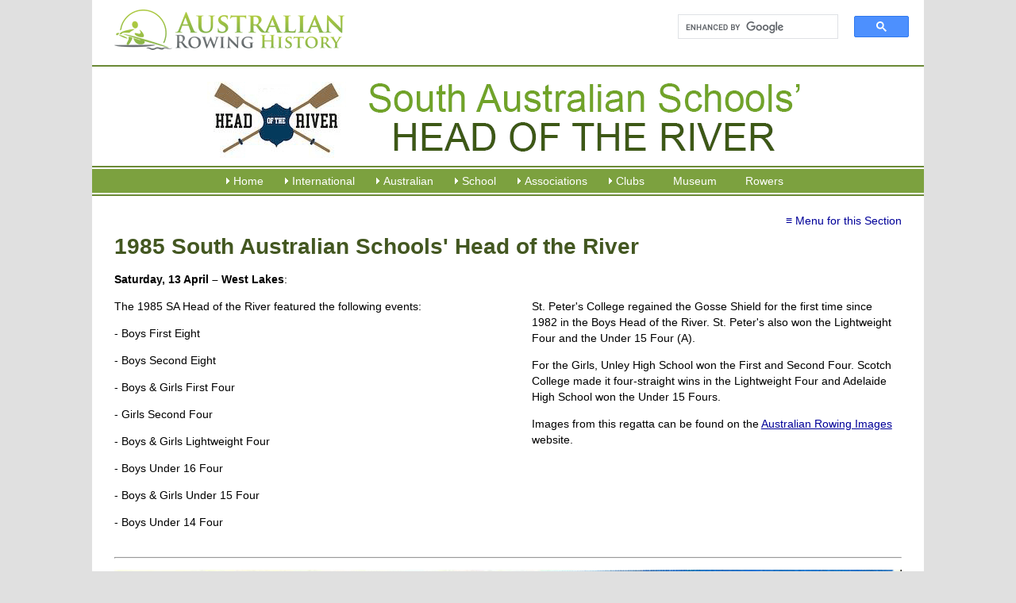

--- FILE ---
content_type: text/html; charset=utf-8
request_url: https://www.rowinghistory-aus.info/school-rowing/sa/sa-head-of-river/1985
body_size: 7863
content:
<!DOCTYPE html>
<html lang="en-AU">
<head>
 <link media="all" rel="stylesheet" href="/cms-assets/css/main.css" nonce='e99224db7adcf85d12f5f2c139f932c3'>
<meta charset="utf-8" />
<meta name="viewport" content="width=device-width, initial-scale=1.0" />
<title>1985 South Australian Schools' Head of the River , Australian Rowing History</title>
<meta name="Description" content="The history, crews and race results of the 1985 South Australian Schools Head of the River rowing regatta." />
<link rel="shortcut icon" href="/favicon.png" />
<link rel="stylesheet" href="/css/global-2016.css" type="text/css" media="all" />
<!--[if lt IE 9]><script src="/js/respond.min.js"></script><![endif]-->
<script type="text/javascript" src="/js/p7scripts.js"></script>
<script src="//code.jquery.com/jquery-latest.min.js" type="text/javascript"></script>
<script type="text/javascript" src="/js/main.js"></script><script async src="https://www.googletagmanager.com/gtag/js?id=G-DJS7E4DZ9G" nonce='e99224db7adcf85d12f5f2c139f932c3'></script><script nonce='e99224db7adcf85d12f5f2c139f932c3'>  window.dataLayer = window.dataLayer || [];  function gtag() { dataLayer.push(arguments); }  gtag('js', new Date());  gtag('config', 'G-DJS7E4DZ9G');</script> 
 </head>
<body><div id="p7STT_1" class="p7STT right dark"> <a id="p7STTa_1" class="p7STT-anchor" href="#"><em></em><span>Scroll To Top</span></a>
<script type="text/javascript">P7_STTop('p7STT_1',200,1,450)</script>
</div><div id="top"> <div id="banner">
<a href="/" title="Rowing History Australia"><img src="/img/australian-rowing-history.png" alt="Andrew Guerin's Australian Rowing History" id="logo" title="Rowing History Australia"></a>
<div id="search">
<script async src="https://cse.google.com/cse.js?cx=45ef39313ab9370ca"></script>
<div class="gcse-search"></div>
</div></div><div id="heros"><img src="/img/heros/sa-schools-head-of-river.png" alt="south australian schools head of the river rowing regatta"></div>
<div id="nav"> <div class="p7PM3-09 p7PM3 p7PM3noscript horiz responsive menu-centered auto-subs sub-left" id="p7PM3_1">
<div class="pmm3-toolbar closed toggle-text" id="p7PM3tb_1"><a title="Hide/Show Menu" href="#">≡</a> </div>
<ul class="closed">
<li><a href="#">Home</a>
<ul>
<li><a href="/home">Home</a> </li>
<li><a href="/about">About</a> </li>
<li><a href="/about#acknowledgments">Acknowledgments</a> </li>
<li><a href="/abbreviations">Abbreviations Used</a> </li>
<li><a href="/news-archives">Our News Archives</a> </li>
<li><a href="/past-additions">Past Additions/Updates</a></li>
<li><a href="/links">Links</a> </li>
</ul></li>
<li><a href="#">International</a>
<ul>
<li><a href="/olympic-games/index">Olympic and Paralympic Games</a></li>
<li><a href="/world-championships/index">World Championships</a></li>
<li><a href="/world-u23-championships/index">World U23 Championships</a> </li>
<li><a href="/world-jr-championships/index">World U19 Championships</a> </li>
<li><a href="/world-rowing-coastal-championships/index">World Coastal Rowing and Beach-Sprint Finals</a> </li>
<li><a href="/commonwealth-games/index">Commonwealth Games</a> </li>
<li><a href="/trans-tasman-series/index">Trans Tasman Series</a> </li>
<li><a href="/other-australian-crews/index">Other Senior Australian Crews</a> </li>
<li><a href="/world-university-games/index">World University Championships</a> </li>
<li><a href="/world-pro-sculling/index">World Professional Sculling</a></li>
<li><a href="/1919-peace-regatta/index">1919 Royal Henley Peace Regatta</a> </li>
<li><a href="/henley-royal-regatta/index">Australians at Henley Royal Regatta</a> </li>
<li><a href="/the-boat-race/index">Australians in The Boat Race</a> </li>

</ul></li>
<li><a href="#">Australian</a>
<ul>
<li><a href="/interstate-championships/index">Interstate Championships</a> </li>
<li><a href="/national-championships/index">National Championships</a> </li>
<li><a href="/coastal-rowing-and-beach-sprints/index">Coastal &amp; Beach Sprints Championships</a> </li>
<li><a href="/masters-championships/index">Masters Championships</a> </li>
<li><a href="/university-championships/index">University Championships</a> </li>
<li><a href="/rv-state-championships/index">Rowing Victoria State Championships</a> </li>
<li><a href="/significant-events/index">Significant Events</a> </li>
<li><a href="#">(Boat Builders - coming)</a> </li>
</ul></li>
<li><a href="#">School</a>
<ul>
<li><a href="/school-rowing/nsw/index">NSW School Rowing</a> </li>
<li><a href="/school-rowing/qld/index">QLD School Rowing</a> </li>
<li><a href="/school-rowing/sa/index">SA School Rowing</a> </li>
<li><a href="/school-rowing/tas/index">TAS School Rowing</a> </li>
<li><a href="/school-rowing/vic/index">VIC School Rowing</a> </li>
<li><a href="/school-rowing/wa/index">WA School Rowing</a> </li>
<li><a href="/national-championships/index">National School Championships</a></li>
</ul>
</li>
<li><a href="#">Associations</a>
<ul>
<li><a href="/rowing-associations/index">Associations Index</a> </li>
<li><a href="/rowing-associations/rowing-australia/index">Rowing Australia</a> </li>
<li><a href="/rowing-associations/rowing-act/index">Rowing ACT</a> </li>
<li><a href="/rowing-associations/queensland/index">Rowing Queensland</a> </li>
<li><a href="/rowing-associations/victoria/introduction">Rowing Victoria</a> </li>
<li><a href="/rowing-associations/rowing-wa">Rowing Western Australia</a> </li>
<li><a href="/rowing-associations/nsw-cdra/index">Central Districts Rowing Association</a> </li>
<li><a href="/rowing-associations/murray-rowing/index">Murray Rowing Association</a> </li>
<li><a href="/rowing-associations/west-wimmera">West Wimmera Rowing Association</a> </li>
<li><a href="#">(others coming)</a> </li>
</ul>
</li>
<li><a href="/club-histories/index">Clubs</a>
<ul>
<li><a href="/club-histories/index">Clubs Index</a> </li>
<li><a href="/club-histories/adelaide/index">Adelaide RC</a> </li>
<li><a href="/club-histories/antwerp-rowing-club">Antwerp RC</a> </li>
<li><a href="/club-histories/balmain-working-mens">Balmain Working Men's RC</a> </li>
<li><a href="/club-histories/barwon/index">Barwon RC</a> </li>
<li><a href="/club-histories/begonia-city/index">Begonia City Ladies RC</a> </li>
<li><a href="/club-histories/bendigo/index">Bendigo RC</a> </li>
<li><a href="/club-histories/black-mountain-rowing-club">Black Mountain RC</a> </li>
<li><a href="/club-histories/bundaberg/index">Bundaberg RC</a> </li>
<li><a href="/club-histories/cardross/index">Cardross RC</a> </li>
<li><a href="/club-histories/city-of-warrnambool/index">City of Warrnambool RC</a> </li>
<li><a href="/club-histories/corowa/index">Corowa RC</a> </li>
<li><a href="/club-histories/dimboola-rowing-club">Dimboola RC</a> </li>
<li><a href="/club-histories/endeavour/1998-2000-foundation">Endeavour RC</a> </li>
<li><a href="/club-histories/essendon-ladies/index">Essendon Ladies RC</a> </li>
<li><a href="/club-histories/essendon/index">Essendon RC</a> </li>
<li><a href="/club-histories/fremantle/index">Fremantle RC</a> </li>
<li><a href="/club-histories/heidelberg-rowing-club">Heidelberg City RC</a> </li>
<li><a href="/club-histories/horsham-rowing-club">Horsham RC</a> </li>
<li><a href="/club-histories/jeparit-rowing-club">Jeparit RC</a> </li>
<li><a href="/club-histories/lake-colac-rowing-club">Lake Colac RC</a> </li>
<li><a href="/club-histories/leichhardt/index">Leichhardt RC</a> </li>
<li><a href="/club-histories/melbourne/index">Melbourne RC</a> </li>
<li><a href="/club-histories/mubc">Melbourne University BC</a> </li>
<li><a href="/club-histories/mercantile/index">Mercantile RC</a> </li>
<li><a href="/club-histories/newcastle/index">Newcastle RC</a> </li>
<li><a href="/club-histories/power-house/index">Power House RC</a> </li>
<li><a href="/club-histories/preston/index">Preston RC</a> </li>
<li><a href="/club-histories/richmond/index">Richmond RC</a> </li>
<li><a href="/club-histories/southern-rowing-club">Southern RC</a> </li>
<li><a href="/club-histories/sydney/index">Sydney RC</a> </li>
<li><a href="/school-rowing/nsw/sydney-boys-high-school/index">Sydney Boys HS</a> </li>
<li><a href="/club-histories/tamar/index">Tamar RC</a> </li>
<li><a href="/club-histories/torrens/index">Torrens RC</a> </li>
<li><a href="/club-histories/haberfield/index">UTS Haberfield RC</a> </li>
<li><a href="/club-histories/williamstown-rowing-club">Williamstown RC</a> </li>
<li><a href="/club-histories/yea-rowing-club">Yea RC</a> </li>
<li><a href="/club-histories/yrowing">Y Rowing RC</a> </li>
<li><a href="/club-histories/yarra-yarra-rowing-club">Yarra Yarra RC</a> </li>
</ul>
</li>
<li><a href="/museum/index">Museum</a></li>
<li><a href="/rowers-profiles">Rowers</a> </li>
</ul>
<script type="text/javascript">P7_PM3op("p7PM3_1",1,8,-5,-5,0,1,0,1,0,1,1,1,0,900,1,0,0);</script>
</div> </div>
<div id="content">
    <p class="submenu"><a href="#" class="pbx-trigger submenu_a" data-pbx="p7PBX_1,0,800,1,3,400,1,150,0,0,0,0,1">&equiv; Menu for this Section</a></p>
    <h1>1985 South Australian Schools' Head of the River</h1>
<div class="leftcol"><p id="isPasted"><strong>Saturday, 13 April – West Lakes</strong>:</p><p>The 1985 SA Head of the River featured the following events:</p><p>- Boys First Eight</p><p>- Boys Second Eight</p><p>- Boys & Girls First Four</p><p>- Girls Second Four</p><p>- Boys & Girls Lightweight Four</p><p>- Boys Under 16 Four</p><p>- Boys & Girls Under 15 Four</p><p>- Boys Under 14 Four</p></div>
<div class="rightcol">
<p><br></p><p>St. Peter's College regained the Gosse Shield for the first time since 1982&nbsp;in the Boys Head of the River. St. Peter's also won the Lightweight Four and the Under 15 Four (A).</p><p>For the Girls, Unley High School won the First and Second Four. Scotch College made it four-straight wins in the Lightweight Four and Adelaide High School won the Under 15 Fours.</p><p>Images from this regatta can be found on the <a href="https://www.australianrowingimages.com/collection/school-rowing" rel="noopener noreferrer" target="_blank" title="">Australian Rowing Images</a> website.</p></div>
<div class="link2top">&nbsp;</div>
<div class="officials"><hr><p><img src="/uploaded_images/Screenshot%202024-06-21%20at%209.15.49%20pm.png" style="display: block; vertical-align: top; margin: 5px auto; text-align: center;"></p><p style="text-align: center;"><em><strong>Winners of the 1985 Boys Head of the River – St. Peter's College</strong></em><br style="color: rgb(0, 0, 0); font-family: verdana, arial, helvetica, sans-serif; font-size: 14px; font-style: normal; font-variant-ligatures: normal; font-variant-caps: normal; font-weight: 400; letter-spacing: normal; orphans: 2; text-align: center; text-indent: 0px; text-transform: none; widows: 2; word-spacing: 0px; -webkit-text-stroke-width: 0px; white-space: normal; background-color: rgb(255, 255, 255); text-decoration-thickness: initial; text-decoration-style: initial; text-decoration-color: initial;" id="isPasted"><em>(Source: SA Schools Head of the River 1986 Program)</em></p><p style="text-align: center;"><br></p><p id="isPasted"><strong><u>Organising Committee:</u></strong></p><p>South Australian Rowing Association</p><p><strong><u>Officials</u></strong><u>:</u></p><p>(unknown)</p></div>
<div id="p7TP3_1" class="p7TP3-14 no-scroll">
<div id="p7TP3tabs_1" class="p7TP3tabs_14">
<div id="p7TP3tvp_1" class="p7TP3tabs_viewport">
<div id="p7TP3tgw_1" class="p7TP3tabs_wrapper align-left">
    <h2>Boys' Events </h2>
    <p>Click on the race of interest and the results will appear below the buttons:</p>
    <ul class="p7TP3_tabs_14">
<li class="tp3_1"><a href="#p7TP3c1_1" id="p7TP3tab1_1">SB 1st 8+</a></li><li class="tp3_2"><a href="#p7TP3c1_2" id="p7TP3tab1_2">SB 2nd 8+</a></li><li class="tp3_3"><a href="#p7TP3c1_3" id="p7TP3tab1_3">SB 1st 4+</a></li><li class="tp3_4"><a href="#p7TP3c1_4" id="p7TP3tab1_4">SB Ltw4+</a></li><li class="tp3_5"><a href="#p7TP3c1_5" id="p7TP3tab1_5">SB U16 4+</a></li><li class="tp3_6"><a href="#p7TP3c1_6" id="p7TP3tab1_6">SB U15 4+</a></li><li class="tp3_7"><a href="#p7TP3c1_7" id="p7TP3tab1_7">SB U14 4+</a></li>    </ul>
</div></div></div>
<div class="p7TP3cwrapper_14">
<div id="p7TP3cvp_1" class="p7TP3_vp">
<div id="p7TP3pw_1" class="p7TP3_slide_wrapper"><div id="p7TP3w1_1" class="p7TP3_panel">
<div id="p7TP3c1_{{{this['Unique_Number_for_order']}}" class="p7TP3_content_14 p7TP3content">
<div class="p7tp3-col-wrapper no-columns">
<h2 class="withsubH">Boys First Eight</h2>
<p>Gosse Shield</p>
<div class="time"><p>1500m</p><p>Time: 4 min 36⅒ sec</p><p>Margin: ¾ length</p></div>
<div class="results"><p id="isPasted"><strong>1st St. Peter's College</strong> – Bow: P. R. Sage, 2: A. L. Gibson, 3: F. G. O'Connor, 4: M. H. J. Hall, 5: M. L. Southcott, 6: W. S. Matthews, 7: A. J. Ross, Stroke: A. R. H. Miller, Cox: G. D. Watson, Coach: A. L. Southcott</p><p><strong>2nd Pembroke School</strong> –&nbsp;</p><p><em>(Other crews):</em></p><p><strong>Christian Brothers College</strong> –&nbsp;</p><p><strong>Adelaide High School</strong>&nbsp;–</p><p><strong>Scotch College</strong>&nbsp;–</p><p><strong>Pulteney Grammar School&nbsp;</strong>–</p><p><strong>Prince Alfred College&nbsp;</strong>–</p><p><strong>Unley High School</strong>&nbsp;–<strong></strong></p></div>
</div></div></div><div id="p7TP3w1_2" class="p7TP3_panel">
<div id="p7TP3c1_{{{this['Unique_Number_for_order']}}" class="p7TP3_content_14 p7TP3content">
<div class="p7tp3-col-wrapper no-columns">
<h2 class="withsubH">Boys Second Eight</h2>
<p>Wallman Trophy</p>
<div class="time"><p>1500m</p><p>Time:</p><p>Margin:</p></div>
<div class="results"><p id="isPasted"><strong>1st Pulteney Grammar School&nbsp;</strong>–</p></div>
</div></div></div><div id="p7TP3w1_3" class="p7TP3_panel">
<div id="p7TP3c1_{{{this['Unique_Number_for_order']}}" class="p7TP3_content_14 p7TP3content">
<div class="p7tp3-col-wrapper no-columns">
<h2 class="withsubH">Boys First Four</h2>
<p>Cudmore Cup</p>
<div class="time"><p>1000m</p><p>Time:</p><p>Margin:</p></div>
<div class="results"><p><strong>1st Prince Alfred College</strong>&nbsp;–</p></div>
</div></div></div><div id="p7TP3w1_4" class="p7TP3_panel">
<div id="p7TP3c1_{{{this['Unique_Number_for_order']}}" class="p7TP3_content_14 p7TP3content">
<div class="p7tp3-col-wrapper no-columns">
<h2>Boys Lightweight Four</h2>
<div class="time"><p>1000m</p><p>Time:</p><p>Margin:</p></div>
<div class="results"><p><strong>1st St. Peter's College&nbsp;</strong>–</p></div>
</div></div></div><div id="p7TP3w1_5" class="p7TP3_panel">
<div id="p7TP3c1_{{{this['Unique_Number_for_order']}}" class="p7TP3_content_14 p7TP3content">
<div class="p7tp3-col-wrapper no-columns">
<h2 class="withsubH">Boys Under 16 Four</h2>
<p>Chapman Trophy</p>
<div class="time"><p>1000m&nbsp;</p><p>Time:</p><p>Margin:</p></div>
<div class="results"><p><strong>1st Prince Alfred College&nbsp;–</strong></p></div>
</div></div></div><div id="p7TP3w1_6" class="p7TP3_panel">
<div id="p7TP3c1_{{{this['Unique_Number_for_order']}}" class="p7TP3_content_14 p7TP3content">
<div class="p7tp3-col-wrapper no-columns">
<h2 class="withsubH">Boys Under 15 Four</h2>
<p>Menz Cup (Division A)</p>
<div class="time"><p>750m</p><p>Time:</p><p>Margin:</p></div>
<div class="results"><p id="isPasted"><em>Division A:</em></p><p><strong>1st St. Peter's College&nbsp;</strong>–&nbsp;</p><p><em>Division B:</em></p><p><strong>1st Pulteney Grammar School</strong> –&nbsp;</p></div>
</div></div></div><div id="p7TP3w1_7" class="p7TP3_panel">
<div id="p7TP3c1_{{{this['Unique_Number_for_order']}}" class="p7TP3_content_14 p7TP3content">
<div class="p7tp3-col-wrapper no-columns">
<h2 class="withsubH">Boys Under 14 Four</h2>
<p>Ferguson Cup (Division A)</p>
<div class="time"><p>500m</p><p>Time:</p><p>Margin:</p></div>
<div class="results"><p id="isPasted"><em>Division A:</em></p><p><strong>1st Prince Alfred College </strong>–&nbsp;</p><p><em>Division B:</em></p><p><strong>1st Prince Alfred College </strong>–</p></div>
</div></div></div></div>
</div></div>
<script type="text/javascript">P7_opTP3('p7TP3_1', 250, 0, 3, 300, 0, 1, 0, 1, 1, 1, 0, 0, 0, 0, 0, 8000, 5000, 1, 0, 0, 0);</script>
</div>

<div id="p7TP3_2" class="p7TP3-14 no-scroll">
<div id="p7TP3tabs_2" class="p7TP3tabs_14">
<div id="p7TP3tvp_2" class="p7TP3tabs_viewport">
<div id="p7TP3tgw_2" class="p7TP3tabs_wrapper align-left">
    <h2>Girls' Events </h2>
    <p>Click on the race of interest and the results will appear below the buttons:</p>
    <ul class="p7TP3_tabs_14">
<li class="tp3_21"><a href="#p7TP3c1_21" id="p7TP3tab1_21">SG 1st 4+</a></li><li class="tp3_22"><a href="#p7TP3c1_22" id="p7TP3tab1_22">SG 2nd 4+</a></li><li class="tp3_23"><a href="#p7TP3c1_23" id="p7TP3tab1_23">SG Ltw4+</a></li><li class="tp3_24"><a href="#p7TP3c1_24" id="p7TP3tab1_24">SG U15 4+</a></li>    </ul>
</div></div></div>
<div class="p7TP3cwrapper_14">
<div id="p7TP3cvp_2" class="p7TP3_vp">
<div id="p7TP3pw_2" class="p7TP3_slide_wrapper"><div id="p7TP3w1_21" class="p7TP3_panel">
<div id="p7TP3c1_{{{this['Unique_Number_for_order']}}" class="p7TP3_content_14 p7TP3content">
<div class="p7tp3-col-wrapper no-columns">
<h2 class="withsubH">Girls First Four</h2>
<p>1000m</p>
<div class="time"><p>Time: 3 min 48⅕ sec</p><p>Margin: 1 metre</p></div>
<div class="results"><p id="isPasted"><strong>1st Unley High School</strong> – </p><p><strong>2nd Pembroke School&nbsp;</strong>–</p></div>
</div></div></div><div id="p7TP3w1_22" class="p7TP3_panel">
<div id="p7TP3c1_{{{this['Unique_Number_for_order']}}" class="p7TP3_content_14 p7TP3content">
<div class="p7tp3-col-wrapper no-columns">
<h2 class="withsubH">Girls Second Four</h2>
<p>1000m</p>
<div class="time"><p>Time:</p><p>Margin:</p></div>
<div class="results"><p><strong>1st Unley High School&nbsp;</strong>–</p></div>
</div></div></div><div id="p7TP3w1_23" class="p7TP3_panel">
<div id="p7TP3c1_{{{this['Unique_Number_for_order']}}" class="p7TP3_content_14 p7TP3content">
<div class="p7tp3-col-wrapper no-columns">
<h2 class="withsubH">Girls Lightweight Four</h2>
<p>1000m</p>
<div class="time"><p>Time:</p><p>Margin:</p></div>
<div class="results"><p><strong>1st Scotch College</strong> –</p></div>
</div></div></div><div id="p7TP3w1_24" class="p7TP3_panel">
<div id="p7TP3c1_{{{this['Unique_Number_for_order']}}" class="p7TP3_content_14 p7TP3content">
<div class="p7tp3-col-wrapper no-columns">
<h2 class="withsubH">Girls Under 15 Four</h2>
<p>500m</p>
<div class="time"><p>Time:</p><p>Margin:</p></div>
<div class="results"><p id="isPasted"><em>Division A:</em></p><p><strong>1st Adelaide High School </strong>–&nbsp;</p><p><em>Division B:</em></p><p><strong>1st Adelaide High School</strong> –</p></div>
</div></div></div></div>
</div></div>
<script type="text/javascript">P7_opTP3('p7TP3_2', 250, 0, 3, 300, 0, 1, 0, 1, 1, 1, 0, 0, 0, 0, 0, 8000, 5000, 1, 0, 0, 0);</script>
</div>
<div class="event"><hr><h2 id="sources">Sources</h2><p id="isPasted">SA Schools Head of the River Past Events, from https://static1.squarespace.com/static/612f1eb5f5136463fd5079a7/t/6440a7b7ff191218899baa1d/1681958844140/HoR_Results_historic_Schoolboys-2023.pdf</p><p>SA Schools Head of the River Past Events, from https://static1.squarespace.com/static/612f1eb5f5136463fd5079a7/t/6440a7a5c4f2415d7e1fcf7f/1681958822609/HoR_Results_historic_Schoolgirls-2023.pdf</p><p>SA Schools Head of the River 1986 Program, from https://static1.squarespace.com/static/612f1eb5f5136463fd5079a7/t/6343895658527913618a1f4b/1665370479558/1986_GS-min.pdf</p></div>
<div id="bottomNav"><p>&lt; previous <a href="/school-rowing/sa/sa-head-of-river/1984">1984</a></p>
<p>&gt; next <a href="/school-rowing/sa/sa-head-of-river/1986">1986</a></p><p><a href="#top">top of page</a></p></div></div>
<div id="footer"> <p class="contactus">Whilst every effort has been made to ensure the accuracy of the information provided, errors
may exist. Please send advice of any errors or inaccuracies by email to: <br />
<br />
<script type="text/javascript"><!--
var wetnulf = ['u','o','@','s','<',' ','u','>','r','w','n','o','o','i','"','a','t','y','>','r','e','a','.','g','n','w','m','a','e','a','h','r',':','n','t','a','i','s','g','o','i','=','y','-','"','r','l','f','g','r','n','i','h','a','s','i','o','r','w','s','u','s','.','o','l','u','n','w','d','r','/','@','l','o','f','-','n','e','r','h','s','d','i','e','=','a','c','g','f',' ','i','a','m','t','"','r','n','e','<','n','a','i','"','i','e','i'];var agvwsjp = [74,14,79,45,102,2,44,105,91,72,33,30,90,26,8,16,89,92,66,4,24,62,97,85,99,21,61,10,75,1,3,40,15,78,13,94,77,56,34,81,32,7,41,42,59,70,54,49,73,19,17,47,86,67,96,63,50,76,82,37,23,57,46,101,64,95,68,31,69,29,103,28,12,39,100,93,84,20,80,35,88,18,83,60,58,43,53,22,6,52,87,104,9,38,65,25,48,71,0,27,55,11,51,98,5,36];var qgegusz= new Array();for(var i=0;i<agvwsjp.length;i++){qgegusz[agvwsjp[i]] = wetnulf[i]; }for(var i=0;i<qgegusz.length;i++){document.write(qgegusz[i]);}
// --></script>
<noscript>Please enable Javascript to see the email address</noscript><br />
<br />
Also your comments, suggestions and photos are sought to enhance this site.</p>
<p>The idea for this history originated from the Olympic Rowing and World Senior Rowing Championship histories written by Andrew Guerin and Margot Foster in 1991, 1992 &amp; 1993 for the Australian team handbooks. Andrew Guerin developed and extended these histories to the current format in 2004 for publication in 2004 and then expanded the site.</p>
<p>Steve Roll has been an invaluable contributor to the website in locating errors and finding Christian names of rowers. His superb work is acknowledged. </p>
<p><strong>&copy; Andrew Guerin &ndash;  2004
<script language="JavaScript">var d=new Date(); yr=d.getFullYear();if (yr!=2004)document.write("- "+yr);</script>
</strong> <br />
These contents of this history are copyright. Apart from any fair dealing for the purposes of private study, research, criticism or review, as permitted by the Copyright Act, no part may be reproduced by any process without written permission. However given that the purpose of the history is to assist rowers and rowing clubs, written permission is not required for non-commercial usage by rowers and rowing clubs provided acknowledgement is made.</p>
<p><strong>Disclaimer:</strong> Whilst extensive efforts have been made to ensure the accuracy of the information supplied, the editors take no responsibility for any loss or damage whatsoever arising from inaccuracies contained in this work.</p> </div>
</div> 
<div id="p7PBXp_1" class="pbx-panel">
<div id="p7PBXw_1" class="pbx-content pbx-borders submenu_popup">
<div class="pbx-close pbx-black-close"><a id="p7PBXcl_1" href="#">Close</a></div>
    <h4 class="h4submenu">SA Head of the River</h4>
<p><a href="/school-rowing/sa/sa-head-of-river/index" title=""></a><a href="/school-rowing/sa/sa-head-of-river/index" title="">Index</a></p>
<p><a href="/school-rowing/sa/sa-head-of-river/boys-first-eight-winners" title="">Summary of Boy's Head of the River</a></p>
<p><a href="/school-rowing/sa/sa-head-of-river/girls-first-eight-winners" title="">Summary of Girl's Head of the River</a></p>
<ul class="yearIndex">
<li><a href="/school-rowing/sa/sa-head-of-river/1893">1893</a></li>
<li><a href="/school-rowing/sa/sa-head-of-river/1894">1894</a></li>
<li><a href="/school-rowing/sa/sa-head-of-river/1895">1895</a></li>
<li><a href="/school-rowing/sa/sa-head-of-river/1896">1896</a></li>
<li><a href="/school-rowing/sa/sa-head-of-river/1922">1922</a></li>
<li><a href="/school-rowing/sa/sa-head-of-river/1923">1923</a></li>
<li><a href="/school-rowing/sa/sa-head-of-river/1924">1924</a></li>
<li><a href="/school-rowing/sa/sa-head-of-river/1925">1925</a></li>
<li><a href="/school-rowing/sa/sa-head-of-river/1926">1926</a></li>
<li><a href="/school-rowing/sa/sa-head-of-river/1927">1927</a></li>
<li><a href="/school-rowing/sa/sa-head-of-river/1928">1928</a></li>
<li><a href="/school-rowing/sa/sa-head-of-river/1929">1929</a></li>
<li><a href="/school-rowing/sa/sa-head-of-river/1930">1930</a></li>
<li><a href="/school-rowing/sa/sa-head-of-river/1931">1931</a></li>
<li><a href="/school-rowing/sa/sa-head-of-river/1932">1932</a></li>
<li><a href="/school-rowing/sa/sa-head-of-river/1933">1933</a></li>
<li><a href="/school-rowing/sa/sa-head-of-river/1934">1934</a></li>
<li><a href="/school-rowing/sa/sa-head-of-river/1935">1935</a></li>
<li><a href="/school-rowing/sa/sa-head-of-river/1936">1936</a></li>
<li><a href="/school-rowing/sa/sa-head-of-river/1937">1937</a></li>
<li><a href="/school-rowing/sa/sa-head-of-river/1938">1938</a></li>
<li><a href="/school-rowing/sa/sa-head-of-river/1939">1939</a></li>
<li><a href="/school-rowing/sa/sa-head-of-river/1940">1940</a></li>
<li><a href="/school-rowing/sa/sa-head-of-river/1941">1941</a></li>
<li><a href="/school-rowing/sa/sa-head-of-river/1942">1942</a></li>
<li><a href="/school-rowing/sa/sa-head-of-river/1943">1943</a></li>
<li><a href="/school-rowing/sa/sa-head-of-river/1944">1944</a></li>
<li><a href="/school-rowing/sa/sa-head-of-river/1945">1945</a></li>
<li><a href="/school-rowing/sa/sa-head-of-river/1946">1946</a></li>
<li><a href="/school-rowing/sa/sa-head-of-river/1947">1947</a></li>
<li><a href="/school-rowing/sa/sa-head-of-river/1948">1948</a></li>
<li><a href="/school-rowing/sa/sa-head-of-river/1949">1949</a></li>
<li><a href="/school-rowing/sa/sa-head-of-river/1950">1950</a></li>
<li><a href="/school-rowing/sa/sa-head-of-river/1951">1951</a></li>
<li><a href="/school-rowing/sa/sa-head-of-river/1952">1952</a></li>
<li><a href="/school-rowing/sa/sa-head-of-river/1953">1953</a></li>
<li><a href="/school-rowing/sa/sa-head-of-river/1954">1954</a></li>
<li><a href="/school-rowing/sa/sa-head-of-river/1955">1955</a></li>
<li><a href="/school-rowing/sa/sa-head-of-river/1956">1956</a></li>
<li><a href="/school-rowing/sa/sa-head-of-river/1957">1957</a></li>
<li><a href="/school-rowing/sa/sa-head-of-river/1958">1958</a></li>
<li><a href="/school-rowing/sa/sa-head-of-river/1959">1959</a></li>
<li><a href="/school-rowing/sa/sa-head-of-river/1960">1960</a></li>
<li><a href="/school-rowing/sa/sa-head-of-river/1961">1961</a></li>
<li><a href="/school-rowing/sa/sa-head-of-river/1962">1962</a></li>
<li><a href="/school-rowing/sa/sa-head-of-river/1963">1963</a></li>
<li><a href="/school-rowing/sa/sa-head-of-river/1964">1964</a></li>
<li><a href="/school-rowing/sa/sa-head-of-river/1965">1965</a></li>
<li><a href="/school-rowing/sa/sa-head-of-river/1966">1966</a></li>
<li><a href="/school-rowing/sa/sa-head-of-river/1967">1967</a></li>
<li><a href="/school-rowing/sa/sa-head-of-river/1968">1968</a></li>
<li><a href="/school-rowing/sa/sa-head-of-river/1969">1969</a></li>
<li><a href="/school-rowing/sa/sa-head-of-river/1970">1970</a></li>
<li><a href="/school-rowing/sa/sa-head-of-river/1971">1971</a></li>
<li><a href="/school-rowing/sa/sa-head-of-river/1972">1972</a></li>
<li><a href="/school-rowing/sa/sa-head-of-river/1973">1973</a></li>
<li><a href="/school-rowing/sa/sa-head-of-river/1974">1974</a></li>
<li><a href="/school-rowing/sa/sa-head-of-river/1975">1975</a></li>
<li><a href="/school-rowing/sa/sa-head-of-river/1976">1976</a></li>
<li><a href="/school-rowing/sa/sa-head-of-river/1977">1977</a></li>
<li><a href="/school-rowing/sa/sa-head-of-river/1978">1978</a></li>
<li><a href="/school-rowing/sa/sa-head-of-river/1979">1979</a></li>
<li><a href="/school-rowing/sa/sa-head-of-river/1980">1980</a></li>
<li><a href="/school-rowing/sa/sa-head-of-river/1981">1981</a></li>
<li><a href="/school-rowing/sa/sa-head-of-river/1982">1982</a></li>
<li><a href="/school-rowing/sa/sa-head-of-river/1983">1983</a></li>
<li><a href="/school-rowing/sa/sa-head-of-river/1984">1984</a></li>
<li><a href="/school-rowing/sa/sa-head-of-river/1985">1985</a></li>
<li><a href="/school-rowing/sa/sa-head-of-river/1986">1986</a></li>
<li><a href="/school-rowing/sa/sa-head-of-river/1987">1987</a></li>
<li><a href="/school-rowing/sa/sa-head-of-river/1988">1988</a></li>
<li><a href="/school-rowing/sa/sa-head-of-river/1989">1989</a></li>
<li><a href="/school-rowing/sa/sa-head-of-river/1990">1990</a></li>
<li><a href="/school-rowing/sa/sa-head-of-river/1991">1991</a></li>
<li><a href="/school-rowing/sa/sa-head-of-river/1992">1992</a></li>
<li><a href="/school-rowing/sa/sa-head-of-river/1993">1993</a></li>
<li><a href="/school-rowing/sa/sa-head-of-river/1994">1994</a></li>
<li><a href="/school-rowing/sa/sa-head-of-river/1995">1995</a></li>
<li><a href="/school-rowing/sa/sa-head-of-river/1996">1996</a></li>
<li><a href="/school-rowing/sa/sa-head-of-river/1997">1997</a></li>
<li><a href="/school-rowing/sa/sa-head-of-river/1998">1998</a></li>
<li><a href="/school-rowing/sa/sa-head-of-river/1999">1999</a></li>
<li><a href="/school-rowing/sa/sa-head-of-river/2000">2000</a></li>
<li><a href="/school-rowing/sa/sa-head-of-river/2001">2001</a></li>
<li><a href="/school-rowing/sa/sa-head-of-river/2002">2002</a></li>
<li><a href="/school-rowing/sa/sa-head-of-river/2003">2003</a></li>
<li><a href="/school-rowing/sa/sa-head-of-river/2004">2004</a></li>
<li><a href="/school-rowing/sa/sa-head-of-river/2005">2005</a></li>
<li><a href="/school-rowing/sa/sa-head-of-river/2006">2006</a></li>
<li><a href="/school-rowing/sa/sa-head-of-river/2007">2007</a></li>
<li><a href="/school-rowing/sa/sa-head-of-river/2008">2008</a></li>
<li><a href="/school-rowing/sa/sa-head-of-river/2009">2009</a></li>
<li><a href="/school-rowing/sa/sa-head-of-river/2010">2010</a></li>
<li><a href="/school-rowing/sa/sa-head-of-river/2011">2011</a></li>
<li><a href="/school-rowing/sa/sa-head-of-river/2012">2012</a></li>
<li><a href="/school-rowing/sa/sa-head-of-river/2013">2013</a></li>
<li><a href="/school-rowing/sa/sa-head-of-river/2014">2014</a></li>
<li><a href="/school-rowing/sa/sa-head-of-river/2015">2015</a></li>
<li><a href="/school-rowing/sa/sa-head-of-river/2016">2016</a></li>
<li><a href="/school-rowing/sa/sa-head-of-river/2017">2017</a></li>
<li><a href="/school-rowing/sa/sa-head-of-river/2018">2018</a></li>
<li><a href="/school-rowing/sa/sa-head-of-river/2019">2019</a></li>
<li><a href="/school-rowing/sa/sa-head-of-river/2020">2020</a></li>
<li><a href="/school-rowing/sa/sa-head-of-river/2021">2021</a></li>
<li><a href="/school-rowing/sa/sa-head-of-river/2022">2022</a></li>
<li><a href="/school-rowing/sa/sa-head-of-river/2023">2023</a></li><li>2024</li><li><a href="/school-rowing/sa/sa-head-of-river/2025" title="">2025</a></li>
</ul></div></div>
<div class="subfooter">
    <p>Website by <a href="https://www.hopestewart.com.au/" title="Website Design and Management Melbourne">Hope Stewart&mdash;Website Design &amp; Management </a>
    </p>
</div></body>
</html>